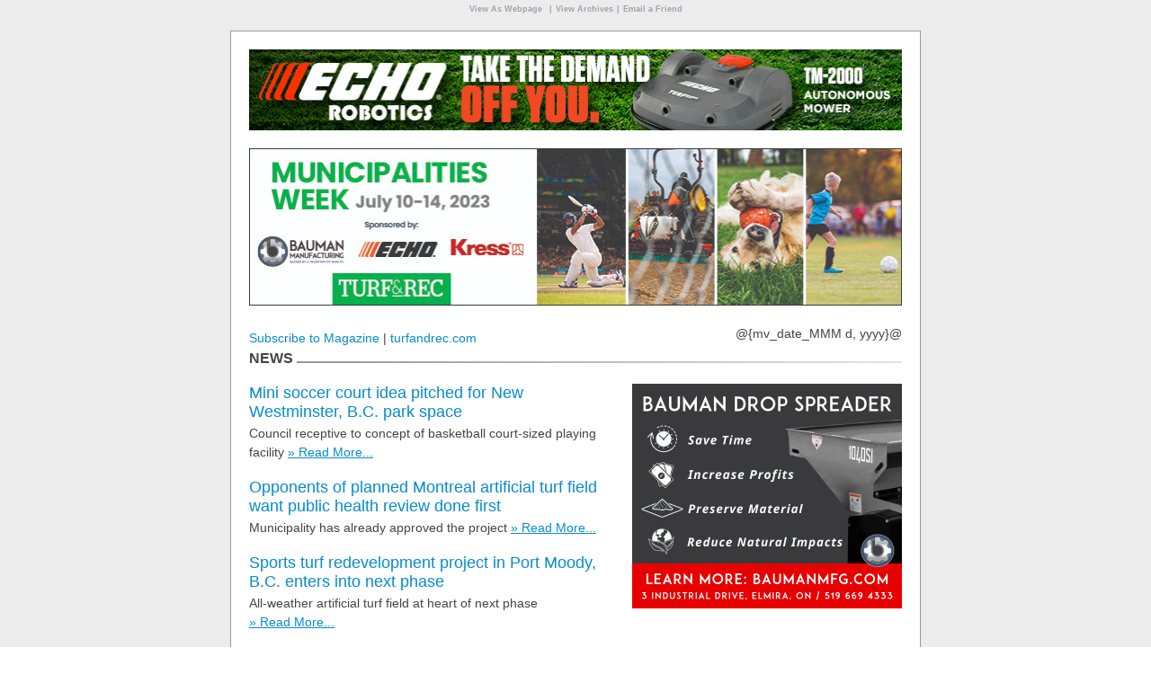

--- FILE ---
content_type: text/html; charset=UTF-8
request_url: https://www.turfandrec.com/eNewsletter/municipalities-week-day-four/
body_size: 8356
content:
			<span class="ai-content"></span>
			<!doctype html>
				<html lang="en">
					<head>
						<meta name="viewport" content="width=device-width, initial-scale=1.0, maximum-scale=1.0">
						<meta http-equiv="Content-Type"  content="text/html charset=UTF-8" />
						<title>Municipalities Week, Day Four</title>
						<meta name="pubcode" content="TAR">
						<meta name="e-product_type" content="eNews">
						<meta name="e-product_version" content="2.3.4">
						<!-- <meta name="jobid" content="{{*JobID}}"> -->
						<meta name="format-detection" content="telephone=no">
						<base href="" target="_self">
					
						<style type="text/css">
							.LMA_TestLine {width: 100%; overflow:hidden;background:red;padding: 10px 0; margin: 0 !important;color:#fff;display:block;font:bold 20px/20px Arial,sans-serif;margin:0 auto;text-align:center}
							.LMA_TestLine a,.LMA_TestLine a:active,.LMA_TestLine a:link,.LMA_TestLine a:visited {color:#fff;font:bold 20px/20px Arial,sans-serif;text-decoration:underline}
							.LMA_TestLine a:hover,.LMA_TestLine a:focus {text-decoration:none}
						</style>
											</head>
					<body class="body" bgcolor="#ffffff" data-post-id="124180"  data-tracking="">
						
						<style type="text/css">

							.LMA_TestLine {width: 100%; overflow:hidden; padding: 10px 0; margin: 0 !important; background:red;color:#fff;display:block;font:bold 20px/20px Arial,sans-serif;margin:0 auto;text-align:center}
							.LMA_TestLine a,.LMA_TestLine a:active,.LMA_TestLine a:link,.LMA_TestLine a:visited {color:#fff;font:bold 20px/20px Arial,sans-serif;text-decoration:underline}
							.LMA_TestLine a:hover,.LMA_TestLine a:focus {text-decoration:none}

							#outlook a {padding:0;}
							.body {
								width:100% !important;
								-webkit-text-size-adjust:100%;
								-ms-text-size-adjust:100%;
								margin:0;
								padding:0;
								font: normal normal 14px/16px Helvetica,sans-serif;
								color: #444;
								background: #ffffff;
							}
							.ExternalClass {
								width:100%;
							}
							.ExternalClass,
							.ExternalClass p,
							.ExternalClass span,
							.ExternalClass font,
							.ExternalClass td,
							.ExternalClass div {
								line-height: 100%;
							}
							.ecxLMA_TestLine {
								margin: 0 !important;
							}
							.ecxmargin_image_left { padding: 0 0 0 10px !important; }
							.ecxmargin_image_right { padding: 0 10px 10px 0 !important; }

							#backgroundTable {
								margin:0;
								padding:0;
								width:100% !important;
								line-height: 100% !important;
								background: #ececec;
							}
							.body img {
								outline: none;
								text-decoration: none;
								-ms-interpolation-mode: bicubic;
							}
							.body a img {
								border:none;
							}
							.body table td {
								border-collapse: collapse;
							}

							#main {
								border: 1px solid #c7c7c7;
								padding: 0;
								box-shadow: 0 10px 6px -6px #808080;
								-webkit-box-shadow: 0 10px 6px -6px #808080;
								-moz-box-shadow: 0 10px 6px -6px #808080;
							}

							.copy {
								padding: 0 0 16px 0;
								margin: 0 !important;
								font: normal normal 14px/21px Arial,sans-serif;
								color: #444;
							}

							h2.heading {
								font: normal normal 18px/21px Helvetica,sans-serif;
								color: #444;
								padding: 0 0 3px 0;
								margin: 0 !important;
							}

							a.hover, a.hover:active, a.hover:link, a.hover:visited {
								font-weight: normal;
								text-decoration: none;
								color: #058bce;
							}
							a.hover:hover, a.hover:focus {
								text-decoration: underline;
							}

							a,a:active, a:link, a:visited,
							a.antihover, a.antihover:active, a.antihover:link, a.antihover:visited {
								font-weight: normal;
								text-decoration: underline;
								color: #058bce;
							}
							a:hover, a:focus,
							a.antihover:hover, a.antihover:focus {
								text-decoration: none;
							}


							.body ul, .body ol {
								padding: 0 0 0 15px;
								margin: 0;
							}

							a.hover:hover, a.hover:focus {
								text-decoration: underline;
							}

							.archive, .archive:active, .archive:link, .archive:visited {
								font-size: 10px; line-height: 12px; color: #a0a2a9; font-weight: bold; text-decoration: none;
							}
							a.archive:hover, a.archive:focus {
								text-decoration: underline;
							}

							td.footer, td.footer a, td.footer a:active, td.footer a:link, td.footer a:visited {
								font-size: 12px;
								line-height: 16px;
								color: #a0a2a9;
							}
							td.footer a, td.footer a:active, td.footer a:link, td.footer a:visited {
								font-weight: bold;
							}

							#topfeatured {
								color: #fff;
								text-decoration: underline;
							}
							#topfeatured:hover, #topfeatured:focus {
								text-decoration: none;
							}

							.more {
								white-space: nowrap;
								font-size: 14px;
								line-height: 21px;
								font-family: Arial,sans-serif;
							}
							hr{
								border: 0;
								height: 2px;
								background: #666;
								background-image: linear-gradient(to right, #959595, #e4e4e4);
								top:4px;
								position: relative;
							}
							.disclaimer {display: block;padding: 10px 0; font-size: 10px; line-height: 12px;}

							div.alternate1, div.alternate3, div.alternate5, div.alternate7,
							div[class*="alternate1"], div[class*="alternate3"], div[class*="alternate5"], div[class*="alternate7"] { background-color: #e9e9e9; }
							div.alternate2, div.alternate4, div.alternate6, div.alternate8,
							div[class*="alternate2"], div[class*="alternate4"], div[class*="alternate6"], div[class*="alternate8"] { background-color: #dedede; }

							/* ignored by Gmail app */
							@media only screen and (max-width: 630px), screen and (max-device-width: 640px) {
								table[id="main"] {display: table !important; width: 300px !important;}
								tr[class="smartphone"] { display: table-row !important; width : auto !important; height: auto !important; overflow : visible !important; float : none !important;}
								tr[class="leaderboard"] { display: none !important;}
								img[class="margin_image_left"], img[class*="margin_image_right"] {margin-left: 0 !important;margin-right: 0 !important; margin-bottom: 20px !important;}

								img[class*="featured_image"],img[class*="featured_image"] {display: none !important;}
								td[class*="thumb_article"] { display: block; height: 16px;}

								div[class*="spotlight_blurb"] { padding-right: 20px !important;}

								h2.heading {font-size: 21px; line-height: 24px;}
								.copy {font-size: 16px; line-height: 19px;}

								div[class="mcnt"] td, div[class="mcnt"] td p, div[class="mcnt"] p { font-size: 14px !important; line-height: 21px !important;}
								div[class="mcnt"] h2 {font-size: 18px !important; line-height: 21px !important;}
								tr[class*="mcntsmartphone"] { width:0; height: 0; overflow:hidden;float:left; display:none !important;}
								tr[class*="mcntleaderboard"] { display: table-row !important; width : auto !important; height: auto !important; overflow : visible !important; float : none !important;}

								img[class*="mcntmargin_image_left"] { margin: 0 0 0 10px !important; }
								img[class*="mcntmargin_image_right"] { margin: 0 10px 10px 0 !important; }

								#date {display: none !important;}
																	span[id=switcher] {
									display: block !important;

									min-width: 100% !important;
									max-height: 125px;
									width: 100% !important;
									height: 125px;

									/*height: 175px !important;*/
									margin: 0 auto;
									background: url(https://cdn.annexbusinessmedia.com/TAR/eNews/TAR-eNewsBanner-Mobile.jpg) !important;
									

									background-size: 100% 100% !important;
									background-repeat: no-repeat !important;
								}
								img[id=desktop_logo] {display: none !important;}

								/* dates and locations */
								.copy a {color: #058bce !important;}

							}

							@media yahoo {
								tr[class="smartphone"] {display: none !important; width: 0 !important; height: 0 !important; overflow: hidden !important; float: left !important;}
							}

							/* Kerio Webmail */
							tr[id="mcntREALID"] {}

							.super_spotlight_wrapper{

							}
							.super_spotlight_wrapper .company_sign{
								color:#888 !important;
								font-size: 12px;
							}
							.super_spotlight_wrapper h2 a.hover{
								color:#444 !important;
								text-decoration:underline;
								font-weight: 700;
							}
							.super_spotlight_wrapper a{
								color:#444 !important;
								text-decoration:underline !important;
								font-weight: 700;
							}
							.editors_wrapper{
								font-weight:normal;
							}
							.editors_msg{
								font-family: 'Times New Roman', serif;
								color:#888 !important;
								font-size: 18px;
								line-height: 26px;
								font-style: italic;
								width: 80%;
								margin: 0 auto;
								font-weight: normal;
							}
							.editors_signature{
								float: right;
								font-family: 'Times New Roman', serif;
								position: relative;
								right:25px;
								font-size:18px;
								padding-top:8px;
								color:#888 !important;
								font-weight:normal;

							}

						/*	    @media only screen and (max-width:480px) {
							        .super_spotlight_wrapper img {
							            display:block;
							            float:none;
							            margin:0 auto 20px !important;
							        }
							    }*/

						</style>
						<table cellpadding="0" cellspacing="0" border="0" id="backgroundTable">
									
							<tr>
								<td style="display:none !important; visibility:hidden; mso-hide:all; font-size:1px; color:#ffffff; line-height:1px; max-height:0px; max-width:0px; opacity:0; overflow:hidden;">
									<div style="display: none; max-height: 0px; overflow: hidden;">
&#847; &zwnj; &nbsp; &#8199; &#65279; &#847; &zwnj; &nbsp; &#8199; &#65279; &#847; &zwnj; &nbsp; &#8199; &#65279; &#847; &zwnj; &nbsp; &#8199; &#65279; &#847; &zwnj; &nbsp; &#8199; &#65279; &#847; &zwnj; &nbsp; &#8199; &#65279; &#847; &zwnj; &nbsp; &#8199; &#65279; &#847; &zwnj; &nbsp; &#8199; &#65279;&#847; &zwnj; &nbsp; &#8199; &#65279; &#847; &zwnj; &nbsp; &#8199; &#65279; &#847; &zwnj; &nbsp; &#8199; &#65279; &#847; &zwnj; &nbsp; &#8199; &#65279; &#847; &zwnj; &nbsp; &#8199; &#65279; &#847; &zwnj; &nbsp; &#8199; &#65279; &#847; &zwnj; &nbsp; &#8199; &#65279; &#847; &zwnj; &nbsp; &#8199; &#65279;&#847; &zwnj; &nbsp; &#8199; &#65279; &#847; &zwnj; &nbsp; &#8199; &#65279; &#847; &zwnj; &nbsp; &#8199; &#65279; &#847; &zwnj; &nbsp; &#8199; &#65279; &#847; &zwnj; &nbsp; &#8199; &#65279; &#847; &zwnj; &nbsp; &#8199; &#65279; &#847; &zwnj; &nbsp; &#8199; &#65279; &#847; &zwnj; &nbsp; &#8199; &#65279;&#847; &zwnj; &nbsp; &#8199; &#65279; &#847; &zwnj; &nbsp; &#8199; &#65279; &#847; &zwnj; &nbsp; &#8199; &#65279; &#847; &zwnj; &nbsp; &#8199; &#65279; &#847; &zwnj; &nbsp; &#8199; &#65279; &#847; &zwnj; &nbsp; &#8199; &#65279; &#847; &zwnj; &nbsp; &#8199; &#65279; &#847; &zwnj; &nbsp; &#8199; &#65279;
</div>
								</td>
							</tr>					

							<tr>
								<td style="display:none !important; visibility:hidden; mso-hide:all; font-size:1px; color:#ffffff; line-height:1px; max-height:0px; max-width:0px; opacity:0; overflow:hidden;">
										<!-- // stealth link // -->
												<div name="divHrefB" style="display:none;height:0px;width:0px;overflow:hidden;visibility:hidden;mso-hide:all">
													<a href="https://www.annexbusinessmedia.com/about-annex-business-media/">About Us</a>
												</div>
												<!-- // stealth link // -->
								</td>
							</tr>					

							<tr><td align="center"><p style="padding: 0;" class="web-hide"><a class="hover" href="https://cdn.annexbusinessmedia.com/TAR/eNews/2023/07/13/mail.html?custnum=@{customer_id}@&amp;title=Municipalities+Week%2C+Day+Four&amp;utm_source=TAR&amp;utm_medium=email&amp;utm_campaign=@{track_id}@" class="archive" style="font-size: 9px; color: #a0a2a9; font-weight: bold;"><!-- {{*Calc If(In(&PUB_CODE;,SetOf("E975","E976","E930","E913","TOC_PCC","PCC","SQ","E908","E935")),"-"+"->Afficher en tant que page web<!-"+"- ","-->View As Webpage<!--")}} --></a> &nbsp;<span class="archive" style="font-size: 9px; color: #a0a2a9;">|</span>&nbsp;<a class="hover" href="https://www.turfandrec.com/enews-archives/?custnum=@{customer_id}@&amp;title=Municipalities+Week%2C+Day+Four&amp;utm_source=TAR&amp;utm_medium=email&amp;utm_campaign=@{track_id}@" class="archive" style="font-size: 9px; color: #a0a2a9; font-weight: bold;"><!-- {{*Calc If(In(&PUB_CODE;,SetOf("E975","E976","E930","E913","TOC_PCC","PCC","SQ","E908","E935")),"-"+"->Consulter les archives<!-"+"- ","-->View Archives<!--")}} --></a>&nbsp;<span class="archive" style="font-size: 9px; color: #a0a2a9;">|</span>&nbsp;<a class="hover" style="font-size: 9px; color: #a0a2a9; font-weight: bold;" href="@{forwardtoafriendlink}@" class="archive"  target="_blank"><!-- {{*Calc If(In(&PUB_CODE;,SetOf("E975","E976","E930","E913","TOC_PCC","PCC","SQ","E908","E935")),"-" + "->Envoyer à un ami<!-" + "-", "-->Email a Friend<!--")}} --></a>
								</p>

								<!--[if !mso]><!-- -->
								<table cellspacing="0" cellpadding="0" bgcolor="#ffffff" align="center" id="main" style="display: block; width: 100%; max-width: 768px; min-width: 340px; background-color: #ffffff; border: 1px solid #999999; box-shadow: 0 10px 6px -6px #808080; -webkit-box-shadow: 0 10px 6px -6px #808080; -moz-box-shadow: 0 10px 6px -6px #808080;"><tr><td width="20" valign="bottom">&nbsp;</td><td align="center"><table cellspacing="0" cellpadding="0" bgcolor="#ffffff" align="center" style="display: block; width: 100%; max-width: 728px; min-width: 300px; background-color: #ffffff;">
									<tr><td colspan="4" height="20" style="margin: 0 !important; padding: 0 !important; mso-line-height-rule:exactly; line-height:20px; padding-top: 0; padding-bottom: 0;"><font size="2" face="Arial" color="#ffffff" style="margin: 0 !important; padding: 0 !important">&nbsp;</font></td></tr>
									<!--<![endif]-->
									<!--[if (gte mso 9)|(IE)]>
				<table cellspacing="0" cellpadding="0" bgcolor="#ffffff" align="center" width="768" style="border: 1px solid #999999;"><tr><td width="20" valign="bottom">&nbsp;</td><td align="center"><table cellspacing="0" cellpadding="0" bgcolor="#ffffff" align="center" width="728">
				<tr><td width="180">&nbsp;</td><td width="184">&nbsp;</td><td width="82">&nbsp;</td><td width="300">&nbsp;</td></tr>
				<![endif]-->

										
									<tr class="leaderboard"><td colspan="4" valign="top" align="center" style="padding-top: 0; padding-bottom: 0"><a href="https://echorobotics.com/en-us/professional-robot-mower/robot-mower-municipality-school/"  rel="nofollow" class="banner" style="padding-bottom: 0; padding-top:0;"><font size="5"><img src="https://cdn.annexbusinessmedia.com/TAR/eNews/2023/07/13/ECHORoboticsLeaderboard_728x90.png" border="0" width="100%" style="display: block; max-height: 90px; max-width: 728px; font-size: 30px; background: #e9e9e9; background: linear-gradient(#cccccc,#e9e9e9);" alt="#TITLE#" vspace="0" hspace="0"></font></a><!--DPM: lc="" lcv="" --></td></tr>
									<!--[if gt mso 11]><tr><td colspan="4" height="20" style="margin: 0 !important; padding: 0 !important; mso-line-height-rule:exactly; line-height:20px; padding-bottom: 0; padding-top:0;"><font size="2" face="Arial" color="#ffffff" style="margin: 0 !important; padding: 0 !important">&nbsp;</font></td></tr><![endif]-->
									<!-- {{#leaderboard1_alt}} -->
											
										
									<tr class="smartphone" style="width:0; height: 0; overflow:hidden;float:left; display:none"><td colspan="4" valign="top" align="center"><a href="https://echorobotics.com/en-us/professional-robot-mower/robot-mower-municipality-school/" rel="nofollow" class="banner"><font size="5"><img src="https://cdn.annexbusinessmedia.com/TAR/eNews/2023/07/13/ECHORoboticsSmartphone_300x50.png" border="0" width="300" height="50" style="font-size: 20px; background: #e9e9e9; background: linear-gradient(#cccccc,#e9e9e9);" alt="#TITLE#" vspace="0" hspace="0"></font></a><!--DPM: lc="" lcv="" --></td></tr>
											
									<!--[if !mso & gt mso 11 ]><!-- -->
									<tr><td colspan="4" height="20" style="margin: 0 !important; padding: 0 !important; mso-line-height-rule:exactly; line-height:20px; padding-bottom: 0; padding-top:0;"><font size="2" face="Arial" color="#ffffff" style="margin: 0 !important; padding: 0 !important">&nbsp;</font></td></tr>
									<!--<![endif]-->

									<tr>
										
										<td colspan="4" valign="top"><a href="https://www.turfandrec.com?custnum=@{customer_id}@&amp;title=Municipalities+Week%2C+Day+Four&amp;utm_source=TAR&amp;utm_medium=email&amp;utm_campaign=@{track_id}@"><span id="switcher" style="font: bold 24px/24px Arial,sans-serif; color: #444;"><img id="desktop_logo" src="https://cdn.annexbusinessmedia.com/images/Logos/EnewsBanners/TR_Municipalities_ENEWS_HEADER_728x175_June23_SVA.jpg" border="0" alt="LOGO" vspace="0" hspace="0" style="display: block; width: 100%; max-width: 728px; min-width: 300px; height: 175px; float: left;"></span></a></td>
									</tr>

									<!--[if !mso | lt mso 12]><!-- -->
									<tr><td colspan="4"><table width="100%" height=21 cellpadding=0 cellspacing=0 border=0 style="font-size:0px;height:21px;width:100%;min-width:300px;max-width:728px;"><tbody>

										<tr>
											<!-- <hr/> -->
										</tr>

										</tbody>
										</table></td></tr>
									<!--<![endif]-->
									<!--[if gte mso 12]>
				<tr><td colspan="4" style="padding-top: 0; padding-bottom: 0"><img src="https://cdn.annexweb.com/eNews.php?msg=&amp;width=728" alt="" border="0" width="728" height="21"></td></tr>
				<![endif]-->		


																			

									<tr>

										<!--[if !mso]><!-- --><td colspan="4" style="line-height:30px;" height="30" valign="middle"><!--<![endif]--><!--[if gte mso 9]><td colspan="3" style="mso-line-height-rule:exactly; line-height:30px; padding-top: 0; padding-bottom: 0;" height="30" align="left" valign="middle"><![endif]--><div style="float: left; text-align: left; font-size: 14px;"><a class="hover" href="https://annex.dragonforms.com/loading.do?omedasite=TAR_new" style="font-family: Arial,sans-serif"><!-- {{*Calc If(In(&PUB_CODE;,SetOf("E975","E976","E930","E913","TOC_PCC","PCC","SQ","E908","E935")),"-"+"->Abonnez-vous au magazine<!-"+"- ","-->Subscribe to Magazine<!--")}} --></a> | <a class="hover" href="https://www.turfandrec.com?custnum=@{customer_id}@&amp;title=Municipalities+Week%2C+Day+Four&amp;utm_source=TAR&amp;utm_medium=email&amp;utm_campaign=@{track_id}@" style="font-family: Arial,sans-serif;">turfandrec.com</a></div><!--[if gte mso 9]></td><td valign="middle" align="right" style="padding-bottom: 0; padding-top:0;"><![endif]--><div style="float: right; text-align: right; font-size: 14px; font-family: Arial,sans-serif;" id="date" class="more">@{mv_date_MMM d, yyyy}@</div></td>
									</tr>





									<!-- Floodlight -->

									


										<!-- Editors Note Start -->


									


									<!-- module 1.0 -->
									
																		<!--[if !mso | lt mso 12]><!-- -->
									<tr><td colspan="4"><table width="100%" height=16 cellpadding=0 cellspacing=0 border=0 style="font-size:0px;height:16px;width:100%;min-width:300px;max-width:728px;"><tr><td rowspan="16"><span style="font-size:16px;font-weight:bold;margin:0;padding:0;line-height:16px;white-space:nowrap;text-transform:uppercase;">News&nbsp;</span></td><td width="99%" height=1 ><hr/></td></tr></table></td></tr>
									<!--<![endif]-->
									<!--[if gte mso 12]>
				<tr><td colspan="4" style="padding-top: 0; padding-bottom: 0"><img src="https://cdn.annexweb.com/eNews.php?msg=News&width=728" alt="" border="0" width="728" height="21"></td></tr>
				<![endif]-->
									<tr><td colspan="4" height="20" style="margin: 0 !important; padding: 0 !important; mso-line-height-rule:exactly; line-height:20px; padding-top: 0; padding-bottom: 0;"><font size="2" face="Arial" color="#ffffff" style="margin: 0 !important; padding: 0 !important">&nbsp;</font></td></tr>

									<tr>
										<td colspan='4' valign='top' align='left'>
												
										
											<!-- {{#article1_bb_link  -->
											<a href="https://www.baumanmfg.com/products/model-1040si" class="spotlight" rel="nofollow">
											<!-- }} -->
											<img src="https://cdn.annexbusinessmedia.com/TAR/eNews/2023/07/13/Bauman-Big-Box.png" border="0" width="300" height="250" alt="#TITLE#" align="right" vspace="0" hspace="8" class="margin_image_left" style="margin: 0 0 0 20px; font-size: 30px; background: #e9e9e9; background: linear-gradient(#cccccc,#e9e9e9);"></a><!--DPM: lc="" lcv="" -->
											<!--<![endif]-->
											
																						<span itemscope itemtype="http://schema.org/Article">
												<span style="color: #bbb !important; font-size: 12px; line-height: 20px;"></span>
												<h2 class="heading" itemprop="name">
													<a class="hover" href="https://www.turfandrec.com/mini-soccer-court-idea-pitched-for-new-westminster-b-c-park-space/?custnum=@{customer_id}@&amp;title=Municipalities+Week%2C+Day+Four&amp;utm_source=TAR&amp;utm_medium=email&amp;utm_campaign=@{track_id}@">Mini soccer court idea pitched for New Westminster, B.C. park space</a>
																									</h2>
												<span class="copy" itemprop="description">Council receptive to concept of basketball court-sized playing facility</span>
												<a itemprop="url" href="https://www.turfandrec.com/mini-soccer-court-idea-pitched-for-new-westminster-b-c-park-space/?custnum=@{customer_id}@&amp;title=Municipalities+Week%2C+Day+Four&amp;utm_source=TAR&amp;utm_medium=email&amp;utm_campaign=@{track_id}@" class="antihover article more" style="font-family: Arial,sans-serif">»&nbsp;Read More...</a>
																								</span><br><br>
											
																						<span itemscope itemtype="http://schema.org/Article">
												<span style="color: #bbb !important; font-size: 12px; line-height: 20px;"></span>
												<h2 class="heading" itemprop="name">
													<a class="hover" href="https://www.turfandrec.com/opponents-of-planned-montreal-artificial-turf-field-want-public-health-review-done-first/?custnum=@{customer_id}@&amp;title=Municipalities+Week%2C+Day+Four&amp;utm_source=TAR&amp;utm_medium=email&amp;utm_campaign=@{track_id}@">Opponents of planned Montreal artificial turf field want public health review done first</a>
																									</h2>
												<span class="copy" itemprop="description">Municipality has already approved the project</span>
												<a itemprop="url" href="https://www.turfandrec.com/opponents-of-planned-montreal-artificial-turf-field-want-public-health-review-done-first/?custnum=@{customer_id}@&amp;title=Municipalities+Week%2C+Day+Four&amp;utm_source=TAR&amp;utm_medium=email&amp;utm_campaign=@{track_id}@" class="antihover article more" style="font-family: Arial,sans-serif">»&nbsp;Read More...</a>
																								</span><br><br>
											
																						<span itemscope itemtype="http://schema.org/Article">
												<span style="color: #bbb !important; font-size: 12px; line-height: 20px;"></span>
												<h2 class="heading" itemprop="name">
													<a class="hover" href="https://www.turfandrec.com/sports-turf-redevelopment-project-in-port-moody-b-c-enters-into-next-phase/?custnum=@{customer_id}@&amp;title=Municipalities+Week%2C+Day+Four&amp;utm_source=TAR&amp;utm_medium=email&amp;utm_campaign=@{track_id}@">Sports turf redevelopment project in Port Moody, B.C. enters into next phase</a>
																									</h2>
												<span class="copy" itemprop="description">All-weather artificial turf field at heart of next phase</span>
												<a itemprop="url" href="https://www.turfandrec.com/sports-turf-redevelopment-project-in-port-moody-b-c-enters-into-next-phase/?custnum=@{customer_id}@&amp;title=Municipalities+Week%2C+Day+Four&amp;utm_source=TAR&amp;utm_medium=email&amp;utm_campaign=@{track_id}@" class="antihover article more" style="font-family: Arial,sans-serif">»&nbsp;Read More...</a>
																								</span><br><br>
											
																						<span itemscope itemtype="http://schema.org/Article">
												<span style="color: #bbb !important; font-size: 12px; line-height: 20px;"></span>
												<h2 class="heading" itemprop="name">
													<a class="hover" href="https://www.turfandrec.com/wet-weather-grounds-city-mowing-of-green-spaces-in-swift-current-sask/?custnum=@{customer_id}@&amp;title=Municipalities+Week%2C+Day+Four&amp;utm_source=TAR&amp;utm_medium=email&amp;utm_campaign=@{track_id}@">Wet weather grounds city mowing of green spaces in Swift Current, Sask.</a>
																									</h2>
												<span class="copy" itemprop="description">Grass getting taller, but city staff must wait for drier conditions</span>
												<a itemprop="url" href="https://www.turfandrec.com/wet-weather-grounds-city-mowing-of-green-spaces-in-swift-current-sask/?custnum=@{customer_id}@&amp;title=Municipalities+Week%2C+Day+Four&amp;utm_source=TAR&amp;utm_medium=email&amp;utm_campaign=@{track_id}@" class="antihover article more" style="font-family: Arial,sans-serif">»&nbsp;Read More...</a>
																								</span><br><br>
											
																						<span itemscope itemtype="http://schema.org/Article">
												<span style="color: #bbb !important; font-size: 12px; line-height: 20px;"></span>
												<h2 class="heading" itemprop="name">
													<a class="hover" href="https://www.turfandrec.com/st-albert-alta-to-pay-more-than-100000-above-budget-for-turf-replacement/?custnum=@{customer_id}@&amp;title=Municipalities+Week%2C+Day+Four&amp;utm_source=TAR&amp;utm_medium=email&amp;utm_campaign=@{track_id}@">St. Albert, Alta. to pay more than $100,000 above budget for turf replacement</a>
																									</h2>
												<span class="copy" itemprop="description">Aging artificial turf surface deemed unsafe for play</span>
												<a itemprop="url" href="https://www.turfandrec.com/st-albert-alta-to-pay-more-than-100000-above-budget-for-turf-replacement/?custnum=@{customer_id}@&amp;title=Municipalities+Week%2C+Day+Four&amp;utm_source=TAR&amp;utm_medium=email&amp;utm_campaign=@{track_id}@" class="antihover article more" style="font-family: Arial,sans-serif">»&nbsp;Read More...</a>
																								</span><br><br>
											
											
										</td></tr>
									
									<!-- module 1.1 -->
									



									<!-- module 2.0 -->

																		


																											<tr><td colspan="4" height="20" style="margin: 0 !important; padding: 0 !important; mso-line-height-rule:exactly; line-height:20px; padding-top: 0; padding-bottom: 0;"><font size="2" face="Arial" color="#ffffff" style="margin: 0 !important; padding: 0 !important">&nbsp;</font></td></tr>
									<!--[if !mso | lt mso 12]><!-- -->
									<tr><td colspan="4"><table width="100%" height=16 cellpadding=0 cellspacing=0 border=0 style="font-size:0px;height:16px;width:100%;min-width:300px;max-width:728px;"><tr><td rowspan="16"><span style="font-size:16px;font-weight:bold;margin:0;padding:0;line-height:16px;white-space:nowrap;text-transform:uppercase;">Sponsored Spotlight&nbsp;</span></td><td width="99%" height=1 ><hr/></td></tr></table></td></tr>
									<!--<![endif]-->
									
									<!--[if gte mso 12]>
				<tr><td colspan="4" style="padding-top: 0; padding-bottom: 0"><img src="https://cdn.annexweb.com/eNews.php?msg=Sponsored Spotlight&width=728" alt="" border="0" width="728" height="21"></td></tr>
				<![endif]-->
									<tr><td colspan="4" height="20" style="margin: 0 !important; padding: 0 !important; mso-line-height-rule:exactly; line-height:20px; padding-top: 0; padding-bottom: 0;"><font size="2" face="Arial" color="#ffffff" style="margin: 0 !important; padding: 0 !important">&nbsp;</font></td></tr>
									
									<tr>
										<!--[if !mso]><!-- --><td colspan="4" valign="top" align="left" bgcolor="#ffffff"><!--<![endif]-->
										
											
										<!--[if gte mso 9]><td colspan="3" valign="top" align="left" bgcolor="#ffffff" style="padding-top: 0; padding-bottom: 0"><![endif]-->
										

											
										<!-- {{#spotlight1_link -->
										<!--[if !mso]><!-- -->
										<a href="https://www.kress.com/en/" class="spotlight" rel="nofollow">
											<img src="https://cdn.annexbusinessmedia.com/TAR/eNews/2023/07/13/Kress_Mission_Resized-copy.jpg" border="0" width="300" height="250" alt="#TITLE#" align="right" vspace="0" hspace="0" class="margin_image_left" style="margin: 0 0 0 10px; font-size: 30px; background: #e9e9e9; background: linear-gradient(#cccccc,#e9e9e9);"></a>
											<!--DPM: lc="" lcv="" -->
										<!--<![endif]-->


										<h2 class="heading" style="padding: 20px 0 3px 20px;"><a href="https://www.kress.com/en/" class="hover spotlight" rel="nofollow">Headline: Kress Mission RTKn Mowers Change the Game</a>
											<!--DPM: lc="" lcv="" -->
										</h2>
										<div class="spotlight_blurb copy" style="padding: 20px 0 20px 20px; display:block; font: normal normal 14px/21px Arial,sans-serif; color: #444;">Using a proprietary real-time kinematic (RTK) network, Kress Mission unmanned mowers maintain large turfgrass surfaces easily and efficiently. Kress Mission mowers cut lawns systematically and with centimeter-level accuracy for professional-grade results – and require no boundary wires or antenna installation. Kress Mission mowers can be highly customized and cover areas from ¾ acre to 9 acres. The Kress RTK network is rolling out across the United States now and will be available to homeowners, landscape professionals and facilities managers soon.<br>
<br>
Click for more information or to find a Kress dealer near you.										<a href="https://www.kress.com/en/" class="antihover spotlight more" rel="nofollow" style="font-family: Arial,sans-serif">
										» Learn more...</a>
										<!--DPM: lc="" lcv="" -->
										</div>
										<!-- {{#spotlight1_colour  -->
										<!--[if gte mso 9]></td><td valign="top" align="left" bgcolor="#ffffff" style="padding-top: 0; padding-bottom: 0"><a href="https://www.kress.com/en/" class="spotlight" rel="nofollow"><img src="https://cdn.annexbusinessmedia.com/TAR/eNews/2023/07/13/Kress_Mission_Resized-copy.jpg" border="0" width="300" height="250" alt="#TITLE#" align="right" vspace="0" hspace="10" style="font-size: 30px; background: #e9e9e9; background: linear-gradient(#cccccc,#e9e9e9);"></a>
										<!--DPM: lc="" lcv="" -->

										<!--<![endif]--></td></tr>
										<!-- }} -->

																			
									
																											<tr><td colspan="4" height="20" style="margin: 0 !important; padding: 0 !important; mso-line-height-rule:exactly; line-height:20px; padding-top: 0; padding-bottom: 0;"><font size="2" face="Arial" color="#ffffff" style="margin: 0 !important; padding: 0 !important">&nbsp;</font></td></tr>
									<!--[if !mso | lt mso 12]><!-- -->
									<tr><td colspan="4"><table width="100%" height=16 cellpadding=0 cellspacing=0 border=0 style="font-size:0px;height:16px;width:100%;min-width:300px;max-width:728px;"><tr><td rowspan="16"><span style="font-size:16px;font-weight:bold;margin:0;padding:0;line-height:16px;white-space:nowrap;text-transform:uppercase;">Featured&nbsp;</span></td><td width="99%" height=1 ><hr/></td></tr></table></td></tr>
									<!--<![endif]-->
									
									<!--[if gte mso 12]>
				<tr><td colspan="4" style="padding-top: 0; padding-bottom: 0"><img src="https://cdn.annexweb.com/eNews.php?msg=Featured&width=728" alt="" border="0" width="728" height="21"></td></tr>
				<![endif]-->
									<tr><td colspan="4" height="20" style="margin: 0 !important; padding: 0 !important; mso-line-height-rule:exactly; line-height:20px; padding-top: 0; padding-bottom: 0;"><font size="2" face="Arial" color="#ffffff" style="margin: 0 !important; padding: 0 !important">&nbsp;</font></td></tr>
									


									
																		<tr>
										<!--[if !mso]><!-- --><td colspan="4" valign="top" align="left"><!--<![endif]--><!--[if gte mso 9]><td valign="top" align="left" style="padding-top: 0; padding-bottom: 0"><![endif]-->
										<a href="https://www.turfandrec.com/watch-it-again-the-death-of-gas/" class="feature">
																						<!--[if !mso]><!-- --><img src="https://cdn.annexbusinessmedia.com/TAR/eNews/2023/07/13/TR_KressWebinar_Facebook_Nov22_CWM_v231.jpg" border="0" width="180" height="125" alt="#TITLE#" align="left" vspace="0" hspace="0" class="featured_image margin_image_right croppable" style="margin: 0 10px 10px 0;"><!--<![endif]--><!--[if gte mso 9]><img src="https://cdn.annexbusinessmedia.com/TAR/eNews/2023/07/13/TR_KressWebinar_Facebook_Nov22_CWM_v231.jpg" border="0" width="180" height="125" alt="#TITLE#" align="left" vspace="0" hspace="10" class="featured_image"><![endif]-->
																					</a>
											<!--[if gte mso 9]></td><td colspan="3" valign="top" align="left" style="padding-top: 0; padding-bottom: 0"><![endif]--><h2 class="heading"><a href="https://www.turfandrec.com/watch-it-again-the-death-of-gas/" class="hover feature">Watch it again: The Death of Gas </a></h2>
										<span class="copy">Last December, Kress – a sponsor of Municipalities Week (July 10-14) – presented a webinar which outlined its eight-minute Cybersystem™ battery platform. The system was designed to meet the needs of turf and grounds maintenance professionals. In case you missed the recording about the platform's revolutionary technology, it can be watched here.</span>
										<a href="https://www.turfandrec.com/watch-it-again-the-death-of-gas/?custnum=@{customer_id}@&amp;title=Municipalities+Week%2C+Day+Four&amp;utm_source=TAR&amp;utm_medium=email&amp;utm_campaign=@{track_id}@" class="antihover  feature more" style="font-family: Arial,sans-serif"> »&nbsp;Read More...</a></td></tr>
									<tr><td colspan="4" class="thumb_article">&nbsp;</td></tr>
									
									
								
									<!-- module 3.0 -->

									

									
									

									<!-- module 3.1 -->
									

									<!-- module 3.2 -->

									
									<!-- module 4.0 -->


									<!-- {{#multi:repeat  -->
									




									<!-- sponsored spotlight 3 -->
									
											







									

									<!-- module 5.0 -->

									
									<!-- {{#event_heading -->

									
																		<!--[if !mso & gt mso 11 ]><!-- -->
									<tr><td colspan="4" height="20" style="margin: 0 !important; padding: 0 !important; mso-line-height-rule:exactly; line-height:20px; padding-top: 0; padding-bottom: 0;"><font size="2" face="Arial" color="#ffffff" style="margin: 0 !important; padding: 0 !important">&nbsp;</font></td></tr>
									<!--<![endif]-->
									<!--[if !mso | lt mso 12]><!-- -->
									<tr><td colspan="4"><table width="100%" height=16 cellpadding=0 cellspacing=0 border=0 style="font-size:0px;height:16px;width:100%;min-width:300px;max-width:728px;"><tr><td rowspan="16"><span style="font-size:16px;font-weight:bold;margin:0;padding:0;line-height:16px;white-space:nowrap;text-transform:uppercase;">Events&nbsp;</span></td><td width="99%" height=1 ><hr/></td></tr></table></td></tr>
									<!--<![endif]-->

									<!-- }}{{#event_heading  -->
									<!--[if gte mso 12]>
				<tr><td colspan="4" style="padding-top: 0; padding-bottom: 0"><img src="https://cdn.annexweb.com/eNews.php?msg=Events&width=728" alt="" border="0" width="728" height="21"></td></tr>
				<![endif]-->
									<tr><td colspan="4" height="20" style="margin: 0 !important; padding: 0 !important; mso-line-height-rule:exactly; line-height:20px; padding-top: 0; padding-bottom: 0;"><font size="2" face="Arial" color="#ffffff" style="margin: 0 !important; padding: 0 !important">&nbsp;</font></td></tr>
									<!-- }} -->




									<tr>
										<!--[if !mso]><!-- --><td colspan="4" valign="top" align="left"><!--<![endif]--><!--[if gte mso 9]><td colspan="3" valign="top" align="left" style="padding-top: 0; padding-bottom: 0"><![endif]-->
										<!--[if !mso]><!-- -->
										<!-- {{#event_bb_link  -->
																				<!-- }} -->
										<!--<![endif]-->

										<!-- {{#promoted_event_link <div style="background:#ffe9b8; padding: 5px;"><h2 class="heading"><a class="hover" href="#VALUE#?custnum=@{customer_id}@&amp;title=Municipalities+Week%2C+Day+Four&amp;utm_source=TAR&amp;utm_medium=email&amp;utm_campaign=@{track_id}@">}}{{#promoted_event_title #VALUE#</a></h2>}}
										{{#promoted_event_blurb <span class="copy">#VALUE#</span>}}
										{{#promoted_event_link <a href="#VALUE#?custnum=@{customer_id}@&amp;title=Municipalities+Week%2C+Day+Four&amp;utm_source=TAR&amp;utm_medium=email&amp;utm_campaign=@{track_id}@" class="antihover article more" style="font-family: Arial,sans-serif">}}{{#promoted_event_link_texts »&nbsp;#VALUE#</a></div>}} -->

												
										<!-- {{#multi:repeat -->

																				<div class="alternate1 alternate" style="padding: 5px;"><h2 class="heading"><a class="hover" href="https://www.turfandrec.com/events/wcta-stc-fall-field-day/?custnum=@{customer_id}@&amp;title=Municipalities+Week%2C+Day+Four&amp;utm_source=TAR&amp;utm_medium=email&amp;utm_campaign=@{track_id}@">WCTA/STC Fall Field Day</a></h2>
										<span class="copy">September 21, 2023 | North Vancouver, B.C.</span>
										<a href="https://www.turfandrec.com/events/wcta-stc-fall-field-day/?custnum=@{customer_id}@&amp;title=Municipalities+Week%2C+Day+Four&amp;utm_source=TAR&amp;utm_medium=email&amp;utm_campaign=@{track_id}@" class="antihover article more" style="font-family: Arial,sans-serif"> »&nbsp;Read More...</a><!--[if gte mso 9]><br><br><![endif]--></div>
										

										<!-- }} -->
																				<div class="alternate2 alternate" style="padding: 5px;"><h2 class="heading"><a class="hover" href="https://www.turfandrec.com/events/equip-exposition-2/?custnum=@{customer_id}@&amp;title=Municipalities+Week%2C+Day+Four&amp;utm_source=TAR&amp;utm_medium=email&amp;utm_campaign=@{track_id}@">Equip Exposition</a></h2>
										<span class="copy">October 17, 2023 | Louisville, KY</span>
										<a href="https://www.turfandrec.com/events/equip-exposition-2/?custnum=@{customer_id}@&amp;title=Municipalities+Week%2C+Day+Four&amp;utm_source=TAR&amp;utm_medium=email&amp;utm_campaign=@{track_id}@" class="antihover article more" style="font-family: Arial,sans-serif"> »&nbsp;Read More...</a><!--[if gte mso 9]><br><br><![endif]--></div>
										

										<!-- }} -->
										
										<!--[if gte mso 9]>
																				<![endif]-->

										</td></tr>

									

									<tr><td colspan="4" height="20" style="margin: 0 !important; padding: 0 !important; mso-line-height-rule:exactly; line-height:20px; padding-top: 0; padding-bottom: 0;"><font size="2" face="Arial" color="#ffffff" style="margin: 0 !important; padding: 0 !important">&nbsp;</font></td></tr>

									</table></td><td width="20" valign="bottom">&nbsp;</td></tr></table><table cellspacing="0" cellpadding="0" align="center" style="width: 100%; max-width: 766px; min-width: 300px; padding: 19px;">
								<tr>
									<td align="center" valign="top" class="footer" style="padding-top: 0; padding-bottom: 0">
										<a class="hover" style="font-size: 9px; color: #a0a2a9; font-weight: bold;" href="https://www.annexbusinessmedia.com/casl-policy/">CASL</a> |
										<a class="hover" style="font-size: 9px; color: #a0a2a9; font-weight: bold;" href="https://www.annexbusinessmedia.com/privacy-policy/?custnum=@{customer_id}@&amp;title=Municipalities+Week%2C+Day+Four&amp;utm_source=TAR&amp;utm_medium=email&amp;utm_campaign=@{track_id}@"><!-- {{*Calc If(In(&PUB_CODE;,SetOf("E975","E976","E930","E913","TOC_PCC","PCC","SQ","E908","E935")),"-"+"->confidentialité<!-"+"- ","-->Privacy<!--")}} --></a> <span style="font-size: 9px; color: #a0a2a9; font-weight: normal;">|</span> <a href="https://www.annexbusinessmedia.com/accessibility-policy/?custnum=@{customer_id}@&amp;title=Municipalities+Week%2C+Day+Four&amp;utm_source=TAR&amp;utm_medium=email&amp;utm_campaign=@{track_id}@" class="hover" style="font-size: 9px; color: #a0a2a9; font-weight: bold;"><!-- {{*Calc If(In(&PUB_CODE;,SetOf("E975","E976","E930","E913","TOC_PCC","PCC","SQ","E908","E935")),"-"+"->accessibilité<!-"+"- ","-->Accessibility<!--")}} --></a> <span class="subsribe-divider" style="font-size: 9px; color: #a0a2a9; font-weight: normal;">| </span> <a class="subsribe-button" href="https://webforms.omeda.com/anx/r-preference.do?em=@{Email Name}@&prod=@{deploymentid}@" class="hover" style="font-size: 9px; color: #a0a2a9; font-weight: bold;"><!-- {{*Calc If(In(&PUB_CODE;,SetOf("E975","E976","E930","E913","TOC_PCC","PCC","SQ","E908","E935")),"-"+"->Se désabonner de l’infolettre<!-"+"- ","-->Unsubscribe<!--")}} --></a>

										<!-- {{*Calc If("{{#disclaimer}}" = "all", "--><br><span class='archive' style='font-size: 9px; color: #a0a2a9; font-weight: normal;'>If you click any ad links, we may provide your contact information (not your email) to that advertiser or sponsor.</span><!--","")}} -->
										<!-- {{*Calc If("{{#disclaimer}}" = "spotlight", "-"+"-><br><span class='archive' style='font-size: 9px; color: #a0a2a9; font-weight: normal;'>If you click on a Sponsored Article or Spotlight, we may provide your contact information (not your email) to that sponsor.</span><!-"+"-","")}} -->

										<br><!-- {{*Calc If(In(&PUB_CODE;,SetOf("E975","E976","E930","E913","TOC_PCC","PCC","SQ","E908","E935")),"-"+"->droit d'auteur<!-"+"- ","-->Copyright<!--")}} --> &copy;<span class="copyright-year-js">@{mv_date_yyyy}@</span>
										<a class="hover" href="http://www.annexweb.com/">Annex Business Media</a>
										<br>P.O. Box 530, 105 Donly Drive S</span>, <span style="white-space: nowrap;">Simcoe, ON, CANADA&nbsp; N3Y 4N5
								<br>customercare@annexbusinessmedia.com
								<br><!-- {{*Calc If(In(&PUB_CODE;,SetOf("E975","E976","E930","E913","TOC_PCC","PCC","SQ","E908","E935")),"-"+"->Service Clients<!-"+"- ","-->Customer Service<!--")}} -->: Tel 1-800-668-2374
								<br><br><a href="http://www.annexbusinessmedia.com/"><img src="https://cdn.annexbusinessmedia.com/social_icons/v1/annex-business-media-41.jpg" border="0" width="25" height="25" alt="Annex Business Media" title="Annex Business Media" style="background: #dedede;"></a>
								</td>
								</tr>
						</table>
							<img src="https://www.google-analytics.com/collect?v=1&amp;tid=UA-8206066-1&amp;cid=&CUSTNUM;&amp;t=event&amp;ec=email&amp;ea=open&amp;el=&CUSTNUM;&amp;cs=enewsletter&amp;cm=email&amp;cn=&*URLENCODE({{*JobID}})&amp;cm1=1" width="1" height="1" alt="">

							<!--CROPSTART-->
							



									
      							
      							<!--CROPEND-->
							<div style="display:none;">
								<script type="text/javascript">
									// Opera 8.0+
									var isOpera = (!!window.opr && !!opr.addons) || !!window.opera || navigator.userAgent.indexOf(' OPR/') >= 0;

									// Firefox 1.0+
									var isFirefox = typeof InstallTrigger !== 'undefined';

									// Safari 3.0+ "[object HTMLElementConstructor]" 
									var isSafari = /constructor/i.test(window.HTMLElement) || (function (p) { return p.toString() === "[object SafariRemoteNotification]"; })(!window['safari'] || (typeof safari !== 'undefined' && safari.pushNotification));

									// Internet Explorer 6-11
									var isIE = /*@cc_on!@*/false || !!document.documentMode;

									// Edge 20+
									var isEdge = !isIE && !!window.StyleMedia;

									// Chrome 1+
									var isChrome = !!window.chrome;

									// Blink engine detection
									var isBlink = (isChrome || isOpera) && !!window.CSS;


									if(isOpera || isFirefox || isSafari || isIE || isEdge || isChrome || isBlink){
										var elem = document.querySelector('.subsribe-button');
										elem.parentNode.removeChild(elem);

										var elem2 = document.querySelector('.subsribe-divider');
										elem2.parentNode.removeChild(elem2);  

										var elem3 = document.querySelector('.copyright-year-js');

										// Set HTML content
										elem3.innerHTML = new Date().getFullYear();

										var elem4 = document.querySelector('#date');
										elem4.parentNode.removeChild(elem4);

										var elem5 = document.querySelector('.web-hide');
										elem5.innerHTML = '';
									}
								</script>

							</div>


							</body>
						</html>
			
	
		
	<span class="ai-content"></span>
					
	
	          
